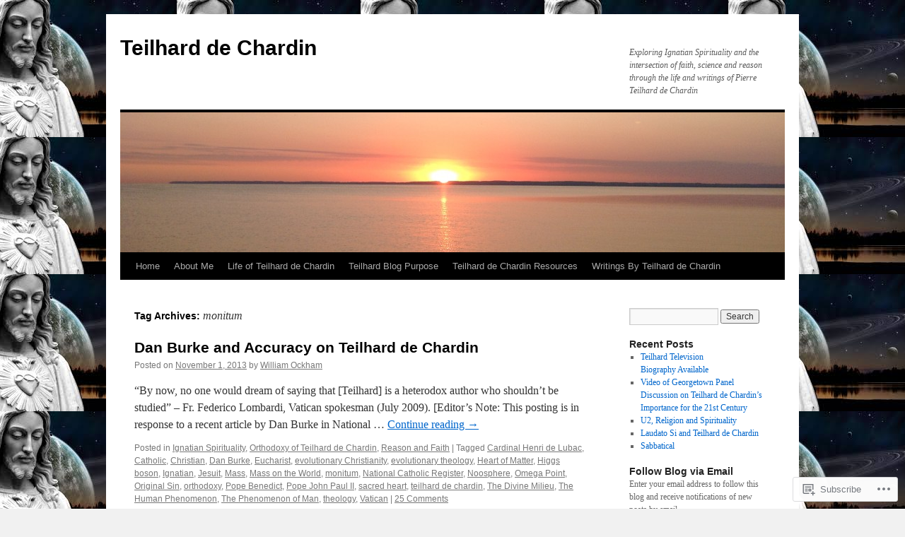

--- FILE ---
content_type: text/html; charset=UTF-8
request_url: https://teilhard.com/tag/monitum/
body_size: 20559
content:
<!DOCTYPE html>
<html lang="en">
<head>
<meta charset="UTF-8" />
<title>
monitum | Teilhard de Chardin</title>
<link rel="profile" href="https://gmpg.org/xfn/11" />
<link rel="stylesheet" type="text/css" media="all" href="https://s0.wp.com/wp-content/themes/pub/twentyten/style.css?m=1659017451i&amp;ver=20190507" />
<link rel="pingback" href="https://teilhard.com/xmlrpc.php">
<meta name='robots' content='max-image-preview:large' />
<meta name="google-site-verification" content="SwqCuewuEA3SQu_YFkMS35JdFjWnpGzsvXhBBe2ZPFE" />

<!-- Async WordPress.com Remote Login -->
<script id="wpcom_remote_login_js">
var wpcom_remote_login_extra_auth = '';
function wpcom_remote_login_remove_dom_node_id( element_id ) {
	var dom_node = document.getElementById( element_id );
	if ( dom_node ) { dom_node.parentNode.removeChild( dom_node ); }
}
function wpcom_remote_login_remove_dom_node_classes( class_name ) {
	var dom_nodes = document.querySelectorAll( '.' + class_name );
	for ( var i = 0; i < dom_nodes.length; i++ ) {
		dom_nodes[ i ].parentNode.removeChild( dom_nodes[ i ] );
	}
}
function wpcom_remote_login_final_cleanup() {
	wpcom_remote_login_remove_dom_node_classes( "wpcom_remote_login_msg" );
	wpcom_remote_login_remove_dom_node_id( "wpcom_remote_login_key" );
	wpcom_remote_login_remove_dom_node_id( "wpcom_remote_login_validate" );
	wpcom_remote_login_remove_dom_node_id( "wpcom_remote_login_js" );
	wpcom_remote_login_remove_dom_node_id( "wpcom_request_access_iframe" );
	wpcom_remote_login_remove_dom_node_id( "wpcom_request_access_styles" );
}

// Watch for messages back from the remote login
window.addEventListener( "message", function( e ) {
	if ( e.origin === "https://r-login.wordpress.com" ) {
		var data = {};
		try {
			data = JSON.parse( e.data );
		} catch( e ) {
			wpcom_remote_login_final_cleanup();
			return;
		}

		if ( data.msg === 'LOGIN' ) {
			// Clean up the login check iframe
			wpcom_remote_login_remove_dom_node_id( "wpcom_remote_login_key" );

			var id_regex = new RegExp( /^[0-9]+$/ );
			var token_regex = new RegExp( /^.*|.*|.*$/ );
			if (
				token_regex.test( data.token )
				&& id_regex.test( data.wpcomid )
			) {
				// We have everything we need to ask for a login
				var script = document.createElement( "script" );
				script.setAttribute( "id", "wpcom_remote_login_validate" );
				script.src = '/remote-login.php?wpcom_remote_login=validate'
					+ '&wpcomid=' + data.wpcomid
					+ '&token=' + encodeURIComponent( data.token )
					+ '&host=' + window.location.protocol
					+ '//' + window.location.hostname
					+ '&postid=2379'
					+ '&is_singular=';
				document.body.appendChild( script );
			}

			return;
		}

		// Safari ITP, not logged in, so redirect
		if ( data.msg === 'LOGIN-REDIRECT' ) {
			window.location = 'https://wordpress.com/log-in?redirect_to=' + window.location.href;
			return;
		}

		// Safari ITP, storage access failed, remove the request
		if ( data.msg === 'LOGIN-REMOVE' ) {
			var css_zap = 'html { -webkit-transition: margin-top 1s; transition: margin-top 1s; } /* 9001 */ html { margin-top: 0 !important; } * html body { margin-top: 0 !important; } @media screen and ( max-width: 782px ) { html { margin-top: 0 !important; } * html body { margin-top: 0 !important; } }';
			var style_zap = document.createElement( 'style' );
			style_zap.type = 'text/css';
			style_zap.appendChild( document.createTextNode( css_zap ) );
			document.body.appendChild( style_zap );

			var e = document.getElementById( 'wpcom_request_access_iframe' );
			e.parentNode.removeChild( e );

			document.cookie = 'wordpress_com_login_access=denied; path=/; max-age=31536000';

			return;
		}

		// Safari ITP
		if ( data.msg === 'REQUEST_ACCESS' ) {
			console.log( 'request access: safari' );

			// Check ITP iframe enable/disable knob
			if ( wpcom_remote_login_extra_auth !== 'safari_itp_iframe' ) {
				return;
			}

			// If we are in a "private window" there is no ITP.
			var private_window = false;
			try {
				var opendb = window.openDatabase( null, null, null, null );
			} catch( e ) {
				private_window = true;
			}

			if ( private_window ) {
				console.log( 'private window' );
				return;
			}

			var iframe = document.createElement( 'iframe' );
			iframe.id = 'wpcom_request_access_iframe';
			iframe.setAttribute( 'scrolling', 'no' );
			iframe.setAttribute( 'sandbox', 'allow-storage-access-by-user-activation allow-scripts allow-same-origin allow-top-navigation-by-user-activation' );
			iframe.src = 'https://r-login.wordpress.com/remote-login.php?wpcom_remote_login=request_access&origin=' + encodeURIComponent( data.origin ) + '&wpcomid=' + encodeURIComponent( data.wpcomid );

			var css = 'html { -webkit-transition: margin-top 1s; transition: margin-top 1s; } /* 9001 */ html { margin-top: 46px !important; } * html body { margin-top: 46px !important; } @media screen and ( max-width: 660px ) { html { margin-top: 71px !important; } * html body { margin-top: 71px !important; } #wpcom_request_access_iframe { display: block; height: 71px !important; } } #wpcom_request_access_iframe { border: 0px; height: 46px; position: fixed; top: 0; left: 0; width: 100%; min-width: 100%; z-index: 99999; background: #23282d; } ';

			var style = document.createElement( 'style' );
			style.type = 'text/css';
			style.id = 'wpcom_request_access_styles';
			style.appendChild( document.createTextNode( css ) );
			document.body.appendChild( style );

			document.body.appendChild( iframe );
		}

		if ( data.msg === 'DONE' ) {
			wpcom_remote_login_final_cleanup();
		}
	}
}, false );

// Inject the remote login iframe after the page has had a chance to load
// more critical resources
window.addEventListener( "DOMContentLoaded", function( e ) {
	var iframe = document.createElement( "iframe" );
	iframe.style.display = "none";
	iframe.setAttribute( "scrolling", "no" );
	iframe.setAttribute( "id", "wpcom_remote_login_key" );
	iframe.src = "https://r-login.wordpress.com/remote-login.php"
		+ "?wpcom_remote_login=key"
		+ "&origin=aHR0cHM6Ly90ZWlsaGFyZC5jb20%3D"
		+ "&wpcomid=50461981"
		+ "&time=" + Math.floor( Date.now() / 1000 );
	document.body.appendChild( iframe );
}, false );
</script>
<link rel='dns-prefetch' href='//s0.wp.com' />
<link rel="alternate" type="application/rss+xml" title="Teilhard de Chardin &raquo; Feed" href="https://teilhard.com/feed/" />
<link rel="alternate" type="application/rss+xml" title="Teilhard de Chardin &raquo; Comments Feed" href="https://teilhard.com/comments/feed/" />
<link rel="alternate" type="application/rss+xml" title="Teilhard de Chardin &raquo; monitum Tag Feed" href="https://teilhard.com/tag/monitum/feed/" />
	<script type="text/javascript">
		/* <![CDATA[ */
		function addLoadEvent(func) {
			var oldonload = window.onload;
			if (typeof window.onload != 'function') {
				window.onload = func;
			} else {
				window.onload = function () {
					oldonload();
					func();
				}
			}
		}
		/* ]]> */
	</script>
	<link crossorigin='anonymous' rel='stylesheet' id='all-css-0-1' href='/wp-content/mu-plugins/likes/jetpack-likes.css?m=1743883414i&cssminify=yes' type='text/css' media='all' />
<style id='wp-emoji-styles-inline-css'>

	img.wp-smiley, img.emoji {
		display: inline !important;
		border: none !important;
		box-shadow: none !important;
		height: 1em !important;
		width: 1em !important;
		margin: 0 0.07em !important;
		vertical-align: -0.1em !important;
		background: none !important;
		padding: 0 !important;
	}
/*# sourceURL=wp-emoji-styles-inline-css */
</style>
<link crossorigin='anonymous' rel='stylesheet' id='all-css-2-1' href='/wp-content/plugins/gutenberg-core/v22.2.0/build/styles/block-library/style.css?m=1764855221i&cssminify=yes' type='text/css' media='all' />
<style id='wp-block-library-inline-css'>
.has-text-align-justify {
	text-align:justify;
}
.has-text-align-justify{text-align:justify;}

/*# sourceURL=wp-block-library-inline-css */
</style><style id='global-styles-inline-css'>
:root{--wp--preset--aspect-ratio--square: 1;--wp--preset--aspect-ratio--4-3: 4/3;--wp--preset--aspect-ratio--3-4: 3/4;--wp--preset--aspect-ratio--3-2: 3/2;--wp--preset--aspect-ratio--2-3: 2/3;--wp--preset--aspect-ratio--16-9: 16/9;--wp--preset--aspect-ratio--9-16: 9/16;--wp--preset--color--black: #000;--wp--preset--color--cyan-bluish-gray: #abb8c3;--wp--preset--color--white: #fff;--wp--preset--color--pale-pink: #f78da7;--wp--preset--color--vivid-red: #cf2e2e;--wp--preset--color--luminous-vivid-orange: #ff6900;--wp--preset--color--luminous-vivid-amber: #fcb900;--wp--preset--color--light-green-cyan: #7bdcb5;--wp--preset--color--vivid-green-cyan: #00d084;--wp--preset--color--pale-cyan-blue: #8ed1fc;--wp--preset--color--vivid-cyan-blue: #0693e3;--wp--preset--color--vivid-purple: #9b51e0;--wp--preset--color--blue: #0066cc;--wp--preset--color--medium-gray: #666;--wp--preset--color--light-gray: #f1f1f1;--wp--preset--gradient--vivid-cyan-blue-to-vivid-purple: linear-gradient(135deg,rgb(6,147,227) 0%,rgb(155,81,224) 100%);--wp--preset--gradient--light-green-cyan-to-vivid-green-cyan: linear-gradient(135deg,rgb(122,220,180) 0%,rgb(0,208,130) 100%);--wp--preset--gradient--luminous-vivid-amber-to-luminous-vivid-orange: linear-gradient(135deg,rgb(252,185,0) 0%,rgb(255,105,0) 100%);--wp--preset--gradient--luminous-vivid-orange-to-vivid-red: linear-gradient(135deg,rgb(255,105,0) 0%,rgb(207,46,46) 100%);--wp--preset--gradient--very-light-gray-to-cyan-bluish-gray: linear-gradient(135deg,rgb(238,238,238) 0%,rgb(169,184,195) 100%);--wp--preset--gradient--cool-to-warm-spectrum: linear-gradient(135deg,rgb(74,234,220) 0%,rgb(151,120,209) 20%,rgb(207,42,186) 40%,rgb(238,44,130) 60%,rgb(251,105,98) 80%,rgb(254,248,76) 100%);--wp--preset--gradient--blush-light-purple: linear-gradient(135deg,rgb(255,206,236) 0%,rgb(152,150,240) 100%);--wp--preset--gradient--blush-bordeaux: linear-gradient(135deg,rgb(254,205,165) 0%,rgb(254,45,45) 50%,rgb(107,0,62) 100%);--wp--preset--gradient--luminous-dusk: linear-gradient(135deg,rgb(255,203,112) 0%,rgb(199,81,192) 50%,rgb(65,88,208) 100%);--wp--preset--gradient--pale-ocean: linear-gradient(135deg,rgb(255,245,203) 0%,rgb(182,227,212) 50%,rgb(51,167,181) 100%);--wp--preset--gradient--electric-grass: linear-gradient(135deg,rgb(202,248,128) 0%,rgb(113,206,126) 100%);--wp--preset--gradient--midnight: linear-gradient(135deg,rgb(2,3,129) 0%,rgb(40,116,252) 100%);--wp--preset--font-size--small: 13px;--wp--preset--font-size--medium: 20px;--wp--preset--font-size--large: 36px;--wp--preset--font-size--x-large: 42px;--wp--preset--font-family--albert-sans: 'Albert Sans', sans-serif;--wp--preset--font-family--alegreya: Alegreya, serif;--wp--preset--font-family--arvo: Arvo, serif;--wp--preset--font-family--bodoni-moda: 'Bodoni Moda', serif;--wp--preset--font-family--bricolage-grotesque: 'Bricolage Grotesque', sans-serif;--wp--preset--font-family--cabin: Cabin, sans-serif;--wp--preset--font-family--chivo: Chivo, sans-serif;--wp--preset--font-family--commissioner: Commissioner, sans-serif;--wp--preset--font-family--cormorant: Cormorant, serif;--wp--preset--font-family--courier-prime: 'Courier Prime', monospace;--wp--preset--font-family--crimson-pro: 'Crimson Pro', serif;--wp--preset--font-family--dm-mono: 'DM Mono', monospace;--wp--preset--font-family--dm-sans: 'DM Sans', sans-serif;--wp--preset--font-family--dm-serif-display: 'DM Serif Display', serif;--wp--preset--font-family--domine: Domine, serif;--wp--preset--font-family--eb-garamond: 'EB Garamond', serif;--wp--preset--font-family--epilogue: Epilogue, sans-serif;--wp--preset--font-family--fahkwang: Fahkwang, sans-serif;--wp--preset--font-family--figtree: Figtree, sans-serif;--wp--preset--font-family--fira-sans: 'Fira Sans', sans-serif;--wp--preset--font-family--fjalla-one: 'Fjalla One', sans-serif;--wp--preset--font-family--fraunces: Fraunces, serif;--wp--preset--font-family--gabarito: Gabarito, system-ui;--wp--preset--font-family--ibm-plex-mono: 'IBM Plex Mono', monospace;--wp--preset--font-family--ibm-plex-sans: 'IBM Plex Sans', sans-serif;--wp--preset--font-family--ibarra-real-nova: 'Ibarra Real Nova', serif;--wp--preset--font-family--instrument-serif: 'Instrument Serif', serif;--wp--preset--font-family--inter: Inter, sans-serif;--wp--preset--font-family--josefin-sans: 'Josefin Sans', sans-serif;--wp--preset--font-family--jost: Jost, sans-serif;--wp--preset--font-family--libre-baskerville: 'Libre Baskerville', serif;--wp--preset--font-family--libre-franklin: 'Libre Franklin', sans-serif;--wp--preset--font-family--literata: Literata, serif;--wp--preset--font-family--lora: Lora, serif;--wp--preset--font-family--merriweather: Merriweather, serif;--wp--preset--font-family--montserrat: Montserrat, sans-serif;--wp--preset--font-family--newsreader: Newsreader, serif;--wp--preset--font-family--noto-sans-mono: 'Noto Sans Mono', sans-serif;--wp--preset--font-family--nunito: Nunito, sans-serif;--wp--preset--font-family--open-sans: 'Open Sans', sans-serif;--wp--preset--font-family--overpass: Overpass, sans-serif;--wp--preset--font-family--pt-serif: 'PT Serif', serif;--wp--preset--font-family--petrona: Petrona, serif;--wp--preset--font-family--piazzolla: Piazzolla, serif;--wp--preset--font-family--playfair-display: 'Playfair Display', serif;--wp--preset--font-family--plus-jakarta-sans: 'Plus Jakarta Sans', sans-serif;--wp--preset--font-family--poppins: Poppins, sans-serif;--wp--preset--font-family--raleway: Raleway, sans-serif;--wp--preset--font-family--roboto: Roboto, sans-serif;--wp--preset--font-family--roboto-slab: 'Roboto Slab', serif;--wp--preset--font-family--rubik: Rubik, sans-serif;--wp--preset--font-family--rufina: Rufina, serif;--wp--preset--font-family--sora: Sora, sans-serif;--wp--preset--font-family--source-sans-3: 'Source Sans 3', sans-serif;--wp--preset--font-family--source-serif-4: 'Source Serif 4', serif;--wp--preset--font-family--space-mono: 'Space Mono', monospace;--wp--preset--font-family--syne: Syne, sans-serif;--wp--preset--font-family--texturina: Texturina, serif;--wp--preset--font-family--urbanist: Urbanist, sans-serif;--wp--preset--font-family--work-sans: 'Work Sans', sans-serif;--wp--preset--spacing--20: 0.44rem;--wp--preset--spacing--30: 0.67rem;--wp--preset--spacing--40: 1rem;--wp--preset--spacing--50: 1.5rem;--wp--preset--spacing--60: 2.25rem;--wp--preset--spacing--70: 3.38rem;--wp--preset--spacing--80: 5.06rem;--wp--preset--shadow--natural: 6px 6px 9px rgba(0, 0, 0, 0.2);--wp--preset--shadow--deep: 12px 12px 50px rgba(0, 0, 0, 0.4);--wp--preset--shadow--sharp: 6px 6px 0px rgba(0, 0, 0, 0.2);--wp--preset--shadow--outlined: 6px 6px 0px -3px rgb(255, 255, 255), 6px 6px rgb(0, 0, 0);--wp--preset--shadow--crisp: 6px 6px 0px rgb(0, 0, 0);}:where(.is-layout-flex){gap: 0.5em;}:where(.is-layout-grid){gap: 0.5em;}body .is-layout-flex{display: flex;}.is-layout-flex{flex-wrap: wrap;align-items: center;}.is-layout-flex > :is(*, div){margin: 0;}body .is-layout-grid{display: grid;}.is-layout-grid > :is(*, div){margin: 0;}:where(.wp-block-columns.is-layout-flex){gap: 2em;}:where(.wp-block-columns.is-layout-grid){gap: 2em;}:where(.wp-block-post-template.is-layout-flex){gap: 1.25em;}:where(.wp-block-post-template.is-layout-grid){gap: 1.25em;}.has-black-color{color: var(--wp--preset--color--black) !important;}.has-cyan-bluish-gray-color{color: var(--wp--preset--color--cyan-bluish-gray) !important;}.has-white-color{color: var(--wp--preset--color--white) !important;}.has-pale-pink-color{color: var(--wp--preset--color--pale-pink) !important;}.has-vivid-red-color{color: var(--wp--preset--color--vivid-red) !important;}.has-luminous-vivid-orange-color{color: var(--wp--preset--color--luminous-vivid-orange) !important;}.has-luminous-vivid-amber-color{color: var(--wp--preset--color--luminous-vivid-amber) !important;}.has-light-green-cyan-color{color: var(--wp--preset--color--light-green-cyan) !important;}.has-vivid-green-cyan-color{color: var(--wp--preset--color--vivid-green-cyan) !important;}.has-pale-cyan-blue-color{color: var(--wp--preset--color--pale-cyan-blue) !important;}.has-vivid-cyan-blue-color{color: var(--wp--preset--color--vivid-cyan-blue) !important;}.has-vivid-purple-color{color: var(--wp--preset--color--vivid-purple) !important;}.has-black-background-color{background-color: var(--wp--preset--color--black) !important;}.has-cyan-bluish-gray-background-color{background-color: var(--wp--preset--color--cyan-bluish-gray) !important;}.has-white-background-color{background-color: var(--wp--preset--color--white) !important;}.has-pale-pink-background-color{background-color: var(--wp--preset--color--pale-pink) !important;}.has-vivid-red-background-color{background-color: var(--wp--preset--color--vivid-red) !important;}.has-luminous-vivid-orange-background-color{background-color: var(--wp--preset--color--luminous-vivid-orange) !important;}.has-luminous-vivid-amber-background-color{background-color: var(--wp--preset--color--luminous-vivid-amber) !important;}.has-light-green-cyan-background-color{background-color: var(--wp--preset--color--light-green-cyan) !important;}.has-vivid-green-cyan-background-color{background-color: var(--wp--preset--color--vivid-green-cyan) !important;}.has-pale-cyan-blue-background-color{background-color: var(--wp--preset--color--pale-cyan-blue) !important;}.has-vivid-cyan-blue-background-color{background-color: var(--wp--preset--color--vivid-cyan-blue) !important;}.has-vivid-purple-background-color{background-color: var(--wp--preset--color--vivid-purple) !important;}.has-black-border-color{border-color: var(--wp--preset--color--black) !important;}.has-cyan-bluish-gray-border-color{border-color: var(--wp--preset--color--cyan-bluish-gray) !important;}.has-white-border-color{border-color: var(--wp--preset--color--white) !important;}.has-pale-pink-border-color{border-color: var(--wp--preset--color--pale-pink) !important;}.has-vivid-red-border-color{border-color: var(--wp--preset--color--vivid-red) !important;}.has-luminous-vivid-orange-border-color{border-color: var(--wp--preset--color--luminous-vivid-orange) !important;}.has-luminous-vivid-amber-border-color{border-color: var(--wp--preset--color--luminous-vivid-amber) !important;}.has-light-green-cyan-border-color{border-color: var(--wp--preset--color--light-green-cyan) !important;}.has-vivid-green-cyan-border-color{border-color: var(--wp--preset--color--vivid-green-cyan) !important;}.has-pale-cyan-blue-border-color{border-color: var(--wp--preset--color--pale-cyan-blue) !important;}.has-vivid-cyan-blue-border-color{border-color: var(--wp--preset--color--vivid-cyan-blue) !important;}.has-vivid-purple-border-color{border-color: var(--wp--preset--color--vivid-purple) !important;}.has-vivid-cyan-blue-to-vivid-purple-gradient-background{background: var(--wp--preset--gradient--vivid-cyan-blue-to-vivid-purple) !important;}.has-light-green-cyan-to-vivid-green-cyan-gradient-background{background: var(--wp--preset--gradient--light-green-cyan-to-vivid-green-cyan) !important;}.has-luminous-vivid-amber-to-luminous-vivid-orange-gradient-background{background: var(--wp--preset--gradient--luminous-vivid-amber-to-luminous-vivid-orange) !important;}.has-luminous-vivid-orange-to-vivid-red-gradient-background{background: var(--wp--preset--gradient--luminous-vivid-orange-to-vivid-red) !important;}.has-very-light-gray-to-cyan-bluish-gray-gradient-background{background: var(--wp--preset--gradient--very-light-gray-to-cyan-bluish-gray) !important;}.has-cool-to-warm-spectrum-gradient-background{background: var(--wp--preset--gradient--cool-to-warm-spectrum) !important;}.has-blush-light-purple-gradient-background{background: var(--wp--preset--gradient--blush-light-purple) !important;}.has-blush-bordeaux-gradient-background{background: var(--wp--preset--gradient--blush-bordeaux) !important;}.has-luminous-dusk-gradient-background{background: var(--wp--preset--gradient--luminous-dusk) !important;}.has-pale-ocean-gradient-background{background: var(--wp--preset--gradient--pale-ocean) !important;}.has-electric-grass-gradient-background{background: var(--wp--preset--gradient--electric-grass) !important;}.has-midnight-gradient-background{background: var(--wp--preset--gradient--midnight) !important;}.has-small-font-size{font-size: var(--wp--preset--font-size--small) !important;}.has-medium-font-size{font-size: var(--wp--preset--font-size--medium) !important;}.has-large-font-size{font-size: var(--wp--preset--font-size--large) !important;}.has-x-large-font-size{font-size: var(--wp--preset--font-size--x-large) !important;}.has-albert-sans-font-family{font-family: var(--wp--preset--font-family--albert-sans) !important;}.has-alegreya-font-family{font-family: var(--wp--preset--font-family--alegreya) !important;}.has-arvo-font-family{font-family: var(--wp--preset--font-family--arvo) !important;}.has-bodoni-moda-font-family{font-family: var(--wp--preset--font-family--bodoni-moda) !important;}.has-bricolage-grotesque-font-family{font-family: var(--wp--preset--font-family--bricolage-grotesque) !important;}.has-cabin-font-family{font-family: var(--wp--preset--font-family--cabin) !important;}.has-chivo-font-family{font-family: var(--wp--preset--font-family--chivo) !important;}.has-commissioner-font-family{font-family: var(--wp--preset--font-family--commissioner) !important;}.has-cormorant-font-family{font-family: var(--wp--preset--font-family--cormorant) !important;}.has-courier-prime-font-family{font-family: var(--wp--preset--font-family--courier-prime) !important;}.has-crimson-pro-font-family{font-family: var(--wp--preset--font-family--crimson-pro) !important;}.has-dm-mono-font-family{font-family: var(--wp--preset--font-family--dm-mono) !important;}.has-dm-sans-font-family{font-family: var(--wp--preset--font-family--dm-sans) !important;}.has-dm-serif-display-font-family{font-family: var(--wp--preset--font-family--dm-serif-display) !important;}.has-domine-font-family{font-family: var(--wp--preset--font-family--domine) !important;}.has-eb-garamond-font-family{font-family: var(--wp--preset--font-family--eb-garamond) !important;}.has-epilogue-font-family{font-family: var(--wp--preset--font-family--epilogue) !important;}.has-fahkwang-font-family{font-family: var(--wp--preset--font-family--fahkwang) !important;}.has-figtree-font-family{font-family: var(--wp--preset--font-family--figtree) !important;}.has-fira-sans-font-family{font-family: var(--wp--preset--font-family--fira-sans) !important;}.has-fjalla-one-font-family{font-family: var(--wp--preset--font-family--fjalla-one) !important;}.has-fraunces-font-family{font-family: var(--wp--preset--font-family--fraunces) !important;}.has-gabarito-font-family{font-family: var(--wp--preset--font-family--gabarito) !important;}.has-ibm-plex-mono-font-family{font-family: var(--wp--preset--font-family--ibm-plex-mono) !important;}.has-ibm-plex-sans-font-family{font-family: var(--wp--preset--font-family--ibm-plex-sans) !important;}.has-ibarra-real-nova-font-family{font-family: var(--wp--preset--font-family--ibarra-real-nova) !important;}.has-instrument-serif-font-family{font-family: var(--wp--preset--font-family--instrument-serif) !important;}.has-inter-font-family{font-family: var(--wp--preset--font-family--inter) !important;}.has-josefin-sans-font-family{font-family: var(--wp--preset--font-family--josefin-sans) !important;}.has-jost-font-family{font-family: var(--wp--preset--font-family--jost) !important;}.has-libre-baskerville-font-family{font-family: var(--wp--preset--font-family--libre-baskerville) !important;}.has-libre-franklin-font-family{font-family: var(--wp--preset--font-family--libre-franklin) !important;}.has-literata-font-family{font-family: var(--wp--preset--font-family--literata) !important;}.has-lora-font-family{font-family: var(--wp--preset--font-family--lora) !important;}.has-merriweather-font-family{font-family: var(--wp--preset--font-family--merriweather) !important;}.has-montserrat-font-family{font-family: var(--wp--preset--font-family--montserrat) !important;}.has-newsreader-font-family{font-family: var(--wp--preset--font-family--newsreader) !important;}.has-noto-sans-mono-font-family{font-family: var(--wp--preset--font-family--noto-sans-mono) !important;}.has-nunito-font-family{font-family: var(--wp--preset--font-family--nunito) !important;}.has-open-sans-font-family{font-family: var(--wp--preset--font-family--open-sans) !important;}.has-overpass-font-family{font-family: var(--wp--preset--font-family--overpass) !important;}.has-pt-serif-font-family{font-family: var(--wp--preset--font-family--pt-serif) !important;}.has-petrona-font-family{font-family: var(--wp--preset--font-family--petrona) !important;}.has-piazzolla-font-family{font-family: var(--wp--preset--font-family--piazzolla) !important;}.has-playfair-display-font-family{font-family: var(--wp--preset--font-family--playfair-display) !important;}.has-plus-jakarta-sans-font-family{font-family: var(--wp--preset--font-family--plus-jakarta-sans) !important;}.has-poppins-font-family{font-family: var(--wp--preset--font-family--poppins) !important;}.has-raleway-font-family{font-family: var(--wp--preset--font-family--raleway) !important;}.has-roboto-font-family{font-family: var(--wp--preset--font-family--roboto) !important;}.has-roboto-slab-font-family{font-family: var(--wp--preset--font-family--roboto-slab) !important;}.has-rubik-font-family{font-family: var(--wp--preset--font-family--rubik) !important;}.has-rufina-font-family{font-family: var(--wp--preset--font-family--rufina) !important;}.has-sora-font-family{font-family: var(--wp--preset--font-family--sora) !important;}.has-source-sans-3-font-family{font-family: var(--wp--preset--font-family--source-sans-3) !important;}.has-source-serif-4-font-family{font-family: var(--wp--preset--font-family--source-serif-4) !important;}.has-space-mono-font-family{font-family: var(--wp--preset--font-family--space-mono) !important;}.has-syne-font-family{font-family: var(--wp--preset--font-family--syne) !important;}.has-texturina-font-family{font-family: var(--wp--preset--font-family--texturina) !important;}.has-urbanist-font-family{font-family: var(--wp--preset--font-family--urbanist) !important;}.has-work-sans-font-family{font-family: var(--wp--preset--font-family--work-sans) !important;}
/*# sourceURL=global-styles-inline-css */
</style>

<style id='classic-theme-styles-inline-css'>
/*! This file is auto-generated */
.wp-block-button__link{color:#fff;background-color:#32373c;border-radius:9999px;box-shadow:none;text-decoration:none;padding:calc(.667em + 2px) calc(1.333em + 2px);font-size:1.125em}.wp-block-file__button{background:#32373c;color:#fff;text-decoration:none}
/*# sourceURL=/wp-includes/css/classic-themes.min.css */
</style>
<link crossorigin='anonymous' rel='stylesheet' id='all-css-4-1' href='/_static/??-eJyNj+sOgjAMhV/I0oBG8YfxWdioON0t65Dw9hZIvMSE+KdpT853doZDBB18Jp8x2r4znlEHZYO+M1ZFWRclsHHREiR6FDtsDeeXAziPlgrNvMGPINfDOyuR6C42eXI4ak1DlpzY1rAhCgNKxUTMINOZ3kG+Csg/3CJj7BXmQYRRVFwK/uedfwHzm2ulEkloJ2uH4vo416COAkiVJpvgvw642MakCT27U7mvy3pbVcfD7QlstJXp&cssminify=yes' type='text/css' media='all' />
<style id='jetpack-global-styles-frontend-style-inline-css'>
:root { --font-headings: unset; --font-base: unset; --font-headings-default: -apple-system,BlinkMacSystemFont,"Segoe UI",Roboto,Oxygen-Sans,Ubuntu,Cantarell,"Helvetica Neue",sans-serif; --font-base-default: -apple-system,BlinkMacSystemFont,"Segoe UI",Roboto,Oxygen-Sans,Ubuntu,Cantarell,"Helvetica Neue",sans-serif;}
/*# sourceURL=jetpack-global-styles-frontend-style-inline-css */
</style>
<link crossorigin='anonymous' rel='stylesheet' id='all-css-6-1' href='/_static/??-eJyNjcsKAjEMRX/IGtQZBxfip0hMS9sxTYppGfx7H7gRN+7ugcs5sFRHKi1Ig9Jd5R6zGMyhVaTrh8G6QFHfORhYwlvw6P39PbPENZmt4G/ROQuBKWVkxxrVvuBH1lIoz2waILJekF+HUzlupnG3nQ77YZwfuRJIaQ==&cssminify=yes' type='text/css' media='all' />
<script type="text/javascript" id="wpcom-actionbar-placeholder-js-extra">
/* <![CDATA[ */
var actionbardata = {"siteID":"50461981","postID":"0","siteURL":"https://teilhard.com","xhrURL":"https://teilhard.com/wp-admin/admin-ajax.php","nonce":"7ed99205b0","isLoggedIn":"","statusMessage":"","subsEmailDefault":"instantly","proxyScriptUrl":"https://s0.wp.com/wp-content/js/wpcom-proxy-request.js?m=1513050504i&amp;ver=20211021","i18n":{"followedText":"New posts from this site will now appear in your \u003Ca href=\"https://wordpress.com/reader\"\u003EReader\u003C/a\u003E","foldBar":"Collapse this bar","unfoldBar":"Expand this bar","shortLinkCopied":"Shortlink copied to clipboard."}};
//# sourceURL=wpcom-actionbar-placeholder-js-extra
/* ]]> */
</script>
<script type="text/javascript" id="jetpack-mu-wpcom-settings-js-before">
/* <![CDATA[ */
var JETPACK_MU_WPCOM_SETTINGS = {"assetsUrl":"https://s0.wp.com/wp-content/mu-plugins/jetpack-mu-wpcom-plugin/sun/jetpack_vendor/automattic/jetpack-mu-wpcom/src/build/"};
//# sourceURL=jetpack-mu-wpcom-settings-js-before
/* ]]> */
</script>
<script crossorigin='anonymous' type='text/javascript'  src='/wp-content/js/rlt-proxy.js?m=1720530689i'></script>
<script type="text/javascript" id="rlt-proxy-js-after">
/* <![CDATA[ */
	rltInitialize( {"token":null,"iframeOrigins":["https:\/\/widgets.wp.com"]} );
//# sourceURL=rlt-proxy-js-after
/* ]]> */
</script>
<link rel="EditURI" type="application/rsd+xml" title="RSD" href="https://teilharddechardin.wordpress.com/xmlrpc.php?rsd" />
<meta name="generator" content="WordPress.com" />

<!-- Jetpack Open Graph Tags -->
<meta property="og:type" content="website" />
<meta property="og:title" content="monitum &#8211; Teilhard de Chardin" />
<meta property="og:url" content="https://teilhard.com/tag/monitum/" />
<meta property="og:site_name" content="Teilhard de Chardin" />
<meta property="og:image" content="https://secure.gravatar.com/blavatar/d95185ae352302411413bfe2819a47ba435678c478594356dc890aa078aef13d?s=200&#038;ts=1767987837" />
<meta property="og:image:width" content="200" />
<meta property="og:image:height" content="200" />
<meta property="og:image:alt" content="" />
<meta property="og:locale" content="en_US" />
<meta name="twitter:creator" content="@Teilhard_US" />
<meta name="twitter:site" content="@Teilhard_US" />

<!-- End Jetpack Open Graph Tags -->
<link rel="shortcut icon" type="image/x-icon" href="https://secure.gravatar.com/blavatar/d95185ae352302411413bfe2819a47ba435678c478594356dc890aa078aef13d?s=32" sizes="16x16" />
<link rel="icon" type="image/x-icon" href="https://secure.gravatar.com/blavatar/d95185ae352302411413bfe2819a47ba435678c478594356dc890aa078aef13d?s=32" sizes="16x16" />
<link rel="apple-touch-icon" href="https://secure.gravatar.com/blavatar/d95185ae352302411413bfe2819a47ba435678c478594356dc890aa078aef13d?s=114" />
<link rel='openid.server' href='https://teilhard.com/?openidserver=1' />
<link rel='openid.delegate' href='https://teilhard.com/' />
<link rel="search" type="application/opensearchdescription+xml" href="https://teilhard.com/osd.xml" title="Teilhard de Chardin" />
<link rel="search" type="application/opensearchdescription+xml" href="https://s1.wp.com/opensearch.xml" title="WordPress.com" />
<meta name="description" content="Posts about monitum written by William Ockham" />
<style type="text/css" id="custom-background-css">
body.custom-background { background-image: url("https://teilharddechardin.files.wordpress.com/2013/04/cosmicchrist3.jpg"); background-position: center top; background-size: auto; background-repeat: repeat; background-attachment: scroll; }
</style>
	<link crossorigin='anonymous' rel='stylesheet' id='all-css-0-3' href='/_static/??-eJyNzMsKAjEMheEXshPqBXUhPoo4bRgytmkwCYNvbwdm487d+eDwwyIhNTZkg+pBik/ECjOaPNNrM6gzPIgTjE4ld46a3iRGrX9/NFTiIanu4O9wbdkLKiyUJzQFaxKkaV9qn4Jr7V5v8Xw6XC/xGPfzF4aPQ7Q=&cssminify=yes' type='text/css' media='all' />
</head>

<body class="archive tag tag-monitum tag-41706810 custom-background wp-theme-pubtwentyten customizer-styles-applied jetpack-reblog-enabled">
<div id="wrapper" class="hfeed">
	<div id="header">
		<div id="masthead">
			<div id="branding" role="banner">
								<div id="site-title">
					<span>
						<a href="https://teilhard.com/" title="Teilhard de Chardin" rel="home">Teilhard de Chardin</a>
					</span>
				</div>
				<div id="site-description">Exploring Ignatian Spirituality and the intersection of faith, science and reason through the life and writings of Pierre Teilhard de Chardin</div>

									<a class="home-link" href="https://teilhard.com/" title="Teilhard de Chardin" rel="home">
						<img src="https://teilhard.com/wp-content/uploads/2013/08/cropped-img_00251.jpg" width="940" height="198" alt="" />
					</a>
								</div><!-- #branding -->

			<div id="access" role="navigation">
								<div class="skip-link screen-reader-text"><a href="#content" title="Skip to content">Skip to content</a></div>
				<div class="menu"><ul>
<li ><a href="https://teilhard.com/">Home</a></li><li class="page_item page-item-34"><a href="https://teilhard.com/about-me/">About Me</a></li>
<li class="page_item page-item-807 page_item_has_children"><a href="https://teilhard.com/life-of-teilhard-de-chardin/">Life of Teilhard de&nbsp;Chardin</a>
<ul class='children'>
	<li class="page_item page-item-1629"><a href="https://teilhard.com/life-of-teilhard-de-chardin/life-of-teilhard-de-chardin-the-early-years-1881-1899/">The Early Years&nbsp;(1881-1899)</a></li>
	<li class="page_item page-item-1634"><a href="https://teilhard.com/life-of-teilhard-de-chardin/early-jesuit-formation-1899-1908/">Early Jesuit Formation (1899 &#8211;&nbsp;1908)</a></li>
	<li class="page_item page-item-1638"><a href="https://teilhard.com/life-of-teilhard-de-chardin/intellectual-foundations-and-paleontology-beginnings-1908-1914/">Intellectual Foundations and Paleontology Beginnings (1908 &#8211;&nbsp;1914)</a></li>
	<li class="page_item page-item-1642"><a href="https://teilhard.com/life-of-teilhard-de-chardin/war-years-1914-1918-finding-god-in-suffering/">War Years (1914-1918): Finding God in&nbsp;Suffering</a></li>
	<li class="page_item page-item-1646"><a href="https://teilhard.com/life-of-teilhard-de-chardin/writing-and-research-in-france-1918-1923/">Writing and Research in France&nbsp;(1918-1923)</a></li>
	<li class="page_item page-item-1649"><a href="https://teilhard.com/life-of-teilhard-de-chardin/first-china-trip-and-mass-on-the-world-1923-1924/">First China Trip and Mass on the World&nbsp;(1923-1924)</a></li>
	<li class="page_item page-item-1651"><a href="https://teilhard.com/life-of-teilhard-de-chardin/crisis-of-obedience-1924-1926/">Crisis of Obedience&nbsp;(1924-1926)</a></li>
	<li class="page_item page-item-1656"><a href="https://teilhard.com/life-of-teilhard-de-chardin/second-trip-to-china-and-the-divine-milieu-1926-1928/">Second Trip to China and The Divine Milieu&nbsp;(1926-1928)</a></li>
	<li class="page_item page-item-1976"><a href="https://teilhard.com/life-of-teilhard-de-chardin/life-of-teilhard-de-chardin-discovery-of-peking-man-and-travels-1928-1940/">Life of Teilhard de Chardin: Discovery of Peking Man and Travels&nbsp;(1928-1940)</a></li>
</ul>
</li>
<li class="page_item page-item-1"><a href="https://teilhard.com/about/">Teilhard Blog Purpose</a></li>
<li class="page_item page-item-1397 page_item_has_children"><a href="https://teilhard.com/teilhard-de-chardin-resources-2/">Teilhard de Chardin&nbsp;Resources</a>
<ul class='children'>
	<li class="page_item page-item-1404"><a href="https://teilhard.com/teilhard-de-chardin-resources-2/writings-about-teilhard-de-chardin/">Writings About Teilhard de&nbsp;Chardin</a></li>
	<li class="page_item page-item-2351"><a href="https://teilhard.com/teilhard-de-chardin-resources-2/podcasts-on-teilhard-de-chardin/">Podcasts on Teilhard de&nbsp;Chardin</a></li>
</ul>
</li>
<li class="page_item page-item-1390"><a href="https://teilhard.com/teilhard-de-chardin-resources/">Writings By Teilhard de&nbsp;Chardin</a></li>
</ul></div>
			</div><!-- #access -->
		</div><!-- #masthead -->
	</div><!-- #header -->

	<div id="main">

		<div id="container">
			<div id="content" role="main">

				<h1 class="page-title">Tag Archives: <span>monitum</span></h1>

				



	
			<div id="post-2379" class="post-2379 post type-post status-publish format-standard hentry category-ignatian-spirituality category-orthodoxy-of-teilhard-de-chardin category-reason-and-faith tag-cardinal-henri-de-lubac tag-catholic tag-christian tag-dan-burke tag-eucharist tag-evolutionary-christianity tag-evolutionary-theology tag-heart-of-matter tag-higgs-boson tag-ignatian tag-jesuit tag-mass tag-mass-on-the-world tag-monitum tag-national-catholic-register tag-noosphere tag-omega-point tag-original-sin tag-orthodoxy tag-pope-benedict tag-pope-john-paul-ii tag-sacred-heart tag-teilhard-de-chardin tag-the-divine-milieu tag-the-human-phenomenon tag-the-phenomenon-of-man tag-theology tag-vatican">
			<h2 class="entry-title"><a href="https://teilhard.com/2013/11/01/dan-burke-and-the-accurate-story-why-teilhard-de-chardin-is-important-to-catholic-theology/" rel="bookmark">Dan Burke and Accuracy on Teilhard de&nbsp;Chardin</a></h2>

			<div class="entry-meta">
				<span class="meta-prep meta-prep-author">Posted on</span> <a href="https://teilhard.com/2013/11/01/dan-burke-and-the-accurate-story-why-teilhard-de-chardin-is-important-to-catholic-theology/" title="4:30 am" rel="bookmark"><span class="entry-date">November 1, 2013</span></a> <span class="meta-sep">by</span> <span class="author vcard"><a class="url fn n" href="https://teilhard.com/author/williamockham/" title="View all posts by William Ockham">William Ockham</a></span>			</div><!-- .entry-meta -->

					<div class="entry-summary">
				<p>“By now, no one would dream of saying that [Teilhard] is a heterodox author who shouldn’t be studied” – Fr. Federico Lombardi, Vatican spokesman (July 2009). [Editor&#8217;s Note: This posting is in response to a recent article by Dan Burke in National &hellip; <a href="https://teilhard.com/2013/11/01/dan-burke-and-the-accurate-story-why-teilhard-de-chardin-is-important-to-catholic-theology/">Continue reading <span class="meta-nav">&rarr;</span></a></p>
			</div><!-- .entry-summary -->
	
			<div class="entry-utility">
													<span class="cat-links">
						<span class="entry-utility-prep entry-utility-prep-cat-links">Posted in</span> <a href="https://teilhard.com/category/ignatian-spirituality/" rel="category tag">Ignatian Spirituality</a>, <a href="https://teilhard.com/category/orthodoxy-of-teilhard-de-chardin/" rel="category tag">Orthodoxy of Teilhard de Chardin</a>, <a href="https://teilhard.com/category/reason-and-faith/" rel="category tag">Reason and Faith</a>					</span>
					<span class="meta-sep">|</span>
				
								<span class="tag-links">
					<span class="entry-utility-prep entry-utility-prep-tag-links">Tagged</span> <a href="https://teilhard.com/tag/cardinal-henri-de-lubac/" rel="tag">Cardinal Henri de Lubac</a>, <a href="https://teilhard.com/tag/catholic/" rel="tag">Catholic</a>, <a href="https://teilhard.com/tag/christian/" rel="tag">Christian</a>, <a href="https://teilhard.com/tag/dan-burke/" rel="tag">Dan Burke</a>, <a href="https://teilhard.com/tag/eucharist/" rel="tag">Eucharist</a>, <a href="https://teilhard.com/tag/evolutionary-christianity/" rel="tag">evolutionary Christianity</a>, <a href="https://teilhard.com/tag/evolutionary-theology/" rel="tag">evolutionary theology</a>, <a href="https://teilhard.com/tag/heart-of-matter/" rel="tag">Heart of Matter</a>, <a href="https://teilhard.com/tag/higgs-boson/" rel="tag">Higgs boson</a>, <a href="https://teilhard.com/tag/ignatian/" rel="tag">Ignatian</a>, <a href="https://teilhard.com/tag/jesuit/" rel="tag">Jesuit</a>, <a href="https://teilhard.com/tag/mass/" rel="tag">Mass</a>, <a href="https://teilhard.com/tag/mass-on-the-world/" rel="tag">Mass on the World</a>, <a href="https://teilhard.com/tag/monitum/" rel="tag">monitum</a>, <a href="https://teilhard.com/tag/national-catholic-register/" rel="tag">National Catholic Register</a>, <a href="https://teilhard.com/tag/noosphere/" rel="tag">Noosphere</a>, <a href="https://teilhard.com/tag/omega-point/" rel="tag">Omega Point</a>, <a href="https://teilhard.com/tag/original-sin/" rel="tag">Original Sin</a>, <a href="https://teilhard.com/tag/orthodoxy/" rel="tag">orthodoxy</a>, <a href="https://teilhard.com/tag/pope-benedict/" rel="tag">Pope Benedict</a>, <a href="https://teilhard.com/tag/pope-john-paul-ii/" rel="tag">Pope John Paul II</a>, <a href="https://teilhard.com/tag/sacred-heart/" rel="tag">sacred heart</a>, <a href="https://teilhard.com/tag/teilhard-de-chardin/" rel="tag">teilhard de chardin</a>, <a href="https://teilhard.com/tag/the-divine-milieu/" rel="tag">The Divine Milieu</a>, <a href="https://teilhard.com/tag/the-human-phenomenon/" rel="tag">The Human Phenomenon</a>, <a href="https://teilhard.com/tag/the-phenomenon-of-man/" rel="tag">The Phenomenon of Man</a>, <a href="https://teilhard.com/tag/theology/" rel="tag">theology</a>, <a href="https://teilhard.com/tag/vatican/" rel="tag">Vatican</a>				</span>
				<span class="meta-sep">|</span>
				
				<span class="comments-link"><a href="https://teilhard.com/2013/11/01/dan-burke-and-the-accurate-story-why-teilhard-de-chardin-is-important-to-catholic-theology/#comments">25 Comments</a></span>

							</div><!-- .entry-utility -->
		</div><!-- #post-2379 -->

		
	

			</div><!-- #content -->
		</div><!-- #container -->


		<div id="primary" class="widget-area" role="complementary">
						<ul class="xoxo">

<li id="search-2" class="widget-container widget_search"><form role="search" method="get" id="searchform" class="searchform" action="https://teilhard.com/">
				<div>
					<label class="screen-reader-text" for="s">Search for:</label>
					<input type="text" value="" name="s" id="s" />
					<input type="submit" id="searchsubmit" value="Search" />
				</div>
			</form></li>
		<li id="recent-posts-2" class="widget-container widget_recent_entries">
		<h3 class="widget-title">Recent Posts</h3>
		<ul>
											<li>
					<a href="https://teilhard.com/2024/06/23/teilhard-television-biography-available/">Teilhard Television Biography&nbsp;Available</a>
									</li>
											<li>
					<a href="https://teilhard.com/2015/07/13/video-of-georgetown-panel-discussion-on-teilhard-de-chardins-importance-for-the-21st-century/">Video of Georgetown Panel Discussion on Teilhard de Chardin&#8217;s Importance for the 21st&nbsp;Century</a>
									</li>
											<li>
					<a href="https://teilhard.com/2015/06/25/u2-religion-and-spirituality/">U2, Religion and&nbsp;Spirituality</a>
									</li>
											<li>
					<a href="https://teilhard.com/2015/06/19/laudato-si-and-teilhard-de-chardin/">Laudato Si and Teilhard de&nbsp;Chardin</a>
									</li>
											<li>
					<a href="https://teilhard.com/2015/01/23/sabbatical/">Sabbatical</a>
									</li>
					</ul>

		</li><li id="blog_subscription-2" class="widget-container widget_blog_subscription jetpack_subscription_widget"><h3 class="widget-title"><label for="subscribe-field">Follow Blog via Email</label></h3>

			<div class="wp-block-jetpack-subscriptions__container">
			<form
				action="https://subscribe.wordpress.com"
				method="post"
				accept-charset="utf-8"
				data-blog="50461981"
				data-post_access_level="everybody"
				id="subscribe-blog"
			>
				<p>Enter your email address to follow this blog and receive notifications of new posts by email.</p>
				<p id="subscribe-email">
					<label
						id="subscribe-field-label"
						for="subscribe-field"
						class="screen-reader-text"
					>
						Email Address:					</label>

					<input
							type="email"
							name="email"
							autocomplete="email"
							
							style="width: 95%; padding: 1px 10px"
							placeholder="Email Address"
							value=""
							id="subscribe-field"
							required
						/>				</p>

				<p id="subscribe-submit"
									>
					<input type="hidden" name="action" value="subscribe"/>
					<input type="hidden" name="blog_id" value="50461981"/>
					<input type="hidden" name="source" value="https://teilhard.com/tag/monitum/"/>
					<input type="hidden" name="sub-type" value="widget"/>
					<input type="hidden" name="redirect_fragment" value="subscribe-blog"/>
					<input type="hidden" id="_wpnonce" name="_wpnonce" value="17eb73cb45" />					<button type="submit"
													class="wp-block-button__link"
																	>
						Follow					</button>
				</p>
			</form>
						</div>
			
</li><li id="top-posts-2" class="widget-container widget_top-posts"><h3 class="widget-title">Top Posts &amp; Pages</h3><ul><li><a href="https://teilhard.com/2013/08/13/the-noosphere-part-i-teilhard-de-chardins-vision/" class="bump-view" data-bump-view="tp">The Noosphere (Part I): Teilhard de Chardin&#039;s Vision</a></li><li><a href="https://teilhard.com/about-me/" class="bump-view" data-bump-view="tp">About Me</a></li><li><a href="https://teilhard.com/teilhard-de-chardin-resources/" class="bump-view" data-bump-view="tp">Writings By Teilhard de Chardin</a></li><li><a href="https://teilhard.com/2014/01/20/happy-martin-luther-king-day/" class="bump-view" data-bump-view="tp">Martin Luther King, St. Augustine and Catholic Moral Law</a></li><li><a href="https://teilhard.com/2014/03/31/teilhard-de-chardin-quote-of-the-week-march-31-2014-everything-that-rises-must-converge/" class="bump-view" data-bump-view="tp">Teilhard de Chardin Quote of the Week (March 31, 2014): Everything That Rises Must Converge (Part I)</a></li><li><a href="https://teilhard.com/2013/09/05/feast-of-mother-teresa-of-calcutta-september-5/" class="bump-view" data-bump-view="tp">Feast of Mother Teresa of Calcutta (September 5)</a></li><li><a href="https://teilhard.com/2013/11/21/quantum-physics-relationality-and-the-triune-god/" class="bump-view" data-bump-view="tp">Quantum Physics, Relationality and the Triune God</a></li><li><a href="https://teilhard.com/2013/05/27/teilhard-de-chardin-quote-of-the-week-may-27-joy-and-the-presence-of-god/" class="bump-view" data-bump-view="tp">Teilhard de Chardin Quote of the Week (May 27): Joy and the Presence of God</a></li><li><a href="https://teilhard.com/2013/05/28/orthodoxy-of-teilhard-de-chardin-part-v-resurrection-evolution-and-the-omega-point/" class="bump-view" data-bump-view="tp">Orthodoxy of Teilhard de Chardin: (Part V) (Resurrection, Evolution and the Omega Point)</a></li><li><a href="https://teilhard.com/2013/05/16/christian-star-trek-themes/" class="bump-view" data-bump-view="tp">Star Trek Christian Themes</a></li></ul></li><li id="twitter-2" class="widget-container widget_twitter"><h3 class="widget-title"><a href='http://twitter.com/Teilhard_us'>Twitter Updates</a></h3><a class="twitter-timeline" data-height="600" data-dnt="true" href="https://twitter.com/Teilhard_us">Tweets by Teilhard_us</a></li><li id="archives-2" class="widget-container widget_archive"><h3 class="widget-title">Archives</h3>
			<ul>
					<li><a href='https://teilhard.com/2024/06/'>June 2024</a></li>
	<li><a href='https://teilhard.com/2015/07/'>July 2015</a></li>
	<li><a href='https://teilhard.com/2015/06/'>June 2015</a></li>
	<li><a href='https://teilhard.com/2015/01/'>January 2015</a></li>
	<li><a href='https://teilhard.com/2014/12/'>December 2014</a></li>
	<li><a href='https://teilhard.com/2014/11/'>November 2014</a></li>
	<li><a href='https://teilhard.com/2014/10/'>October 2014</a></li>
	<li><a href='https://teilhard.com/2014/09/'>September 2014</a></li>
	<li><a href='https://teilhard.com/2014/08/'>August 2014</a></li>
	<li><a href='https://teilhard.com/2014/07/'>July 2014</a></li>
	<li><a href='https://teilhard.com/2014/06/'>June 2014</a></li>
	<li><a href='https://teilhard.com/2014/05/'>May 2014</a></li>
	<li><a href='https://teilhard.com/2014/04/'>April 2014</a></li>
	<li><a href='https://teilhard.com/2014/03/'>March 2014</a></li>
	<li><a href='https://teilhard.com/2014/02/'>February 2014</a></li>
	<li><a href='https://teilhard.com/2014/01/'>January 2014</a></li>
	<li><a href='https://teilhard.com/2013/12/'>December 2013</a></li>
	<li><a href='https://teilhard.com/2013/11/'>November 2013</a></li>
	<li><a href='https://teilhard.com/2013/10/'>October 2013</a></li>
	<li><a href='https://teilhard.com/2013/09/'>September 2013</a></li>
	<li><a href='https://teilhard.com/2013/08/'>August 2013</a></li>
	<li><a href='https://teilhard.com/2013/07/'>July 2013</a></li>
	<li><a href='https://teilhard.com/2013/06/'>June 2013</a></li>
	<li><a href='https://teilhard.com/2013/05/'>May 2013</a></li>
	<li><a href='https://teilhard.com/2013/04/'>April 2013</a></li>
			</ul>

			</li><li id="linkcat-3800" class="widget-container widget_links"><h3 class="widget-title">Teilhard de Chardin</h3>
	<ul class='xoxo blogroll'>
<li><a href="http://teilharddechardin.org/" title="American Teilhard Society">American Teilhard Society</a></li>
<li><a href="http://www.teilhard.org.uk/" title="British Teilhard Association">British Teilhard Association</a></li>
<li><a href="https://www.facebook.com/thedivinemilieu">Pierre Teilhard de Chardin Facebook Page</a></li>
<li><a href="http://www.rediscoveringfire.org/" title="website and discussion groups dedicated to Teilhard de Chardin ">Rediscovering Fire</a></li>
<li><a href="http://www.christianhumanism.net/teilhard" title="Information on Teilhard de Chardin from the Christian Humanism Site">Teilhard and Christian Humanism</a></li>
<li><a href="http://www.teilhardforbeginners.com/" title="Great summary of Teilhard&#8217;s philosophy by Lou Savary">Teilhard for Beginners</a></li>
<li><a href="http://en.wikipedia.org/wiki/Pierre_Teilhard_de_Chardin" title="Wikipedia Summary of Teilhard">Teilhard Wikipedia</a></li>
<li><a href="http://www.teilhardproject.com/" title="Multiplatform media project devoted to Teilhard">The Teilhard Project</a></li>
<li><a href="https://www.facebook.com/TheTeilhardProject">The Teilhard Project Facebook Page</a></li>

	</ul>
</li>
<li id="linkcat-1521752" class="widget-container widget_links"><h3 class="widget-title">Ignatian Spirituality</h3>
	<ul class='xoxo blogroll'>
<li><a href="http://acatholicwomansplace.wordpress.com/" title="Imagining a Church engaged in dialogue with people at the margins">A Seat at the Table</a></li>
<li><a href="http://www.the-raft-of-corks.com/" title="Beautiful Spiritual Journey with the path of el Camino de Santiago">Blog at the Raft</a></li>
<li><a href="http://onlineministries.creighton.edu/CollaborativeMinistry/online.html" title="Creighton University On-Line Ministries">Creighton University On-Line Ministries</a></li>
<li><a href="http://godinallthings.com/" title="Discernment. Attention. Ignatian.">God in All Things</a></li>
<li><a href="http://ignatianeducator.com/" title="The Classroom After the Cannonball">Ignatian Educator</a></li>
<li><a href="http://www.ignatianspirituality.com/" title="Excellent Description of Ignatian Spirituality">Ignatian Spirituality</a></li>
<li><a href="http://predmore.blogspot.com/" title="Ignatian Spirituality blog by John Predmore, S.J.">Ignatian Spirituality: Set the World Ablaze</a></li>
<li><a href="http://jesuit-collaborative.org/" title="Lay and religious women and men collaborating to share the gift of the Spiritual Exercises and Ignatian Spirituality ">Jesuit Collaborative</a></li>
<li><a href="http://jesuitprayer.org/" title="Outstanding site on Ignatian Prayer and Ignatian Spirituality  run by the Jesuits of the Chicago-Detroit Province ">Jesuit Prayer</a></li>
<li><a href="http://www.jesuit.org">Jesuit.org</a></li>
<li><a href="http://keeping-company.com/" title="an online An on-line initiative on behalf of the Faithful Companions of Jesus Sisters (FCJ Sisters) of the Province of Asia-Australia.">Keeping Company</a></li>
<li><a href="http://livingspace.sacredspace.ie/" title="Daily Scripture Reflections from Irish Jesuits">Living Space</a></li>
<li><a href="http://www.magisspirituality.org/" title="Reflections based on the daily readings and Ignatian Spirituality">Magis Center for Catholic Spirituality</a></li>
<li><a href="http://fatherdoyle.com/" title="Blog devoted to the life and writings of Fr. Willie Doyle S.J. ">Remembering Father Doyle</a></li>
<li><a href="http://www.sacredspace.ie/" title="Daily On-Line Prayer with Irish Jesuits">Sacred Space</a></li>
<li><a href="http://www.teilhardproject.com/" title="Multiplatform media project devoted to Teilhard">The Teilhard Project</a></li>
<li><a href="http://ignatianlife.org/">This Ignatian Life</a></li>
<li><a href="http://whosoeverdesires.wordpress.com/" title="Blog on Religion and Spirituality from an Ignatian Perspective ">Whosoever Desires</a></li>

	</ul>
</li>
<li id="linkcat-1655" class="widget-container widget_links"><h3 class="widget-title">Reason, Science and Faith</h3>
	<ul class='xoxo blogroll'>
<li><a href="http://biologos.org/" title="Evolutionary Christianity">BioLogos</a></li>
<li><a href="http://catholicclimatecovenant.org/">Catholic Climate Covenant</a></li>
<li><a href="http://www.catholiclab.net/TheCatholicLaboratory/Home.html" title="Over 1,000 years of Catholic Science">Catholic Laboratory</a></li>
<li><a href="http://darwincatholic.blogspot.com/" title="Where Religion, Philosophy and Demographics Meet">Darwin Catholic</a></li>
<li><a href="http://ecospiritualityresources.com/" title="Site by Terri MacKenzie, a Sister of the Holy Child Jesus (SHCJ), an international congregation of women whose mission is “to help others believe that God lives and acts in them and in our world, and to rejoice in the divine presence">EcoSpirituality</a></li>
<li><a href="http://fidedubitandum.wordpress.com/" title="Faith, science and the meaning of life">Fide Dubitandum</a></li>
<li><a href="http://www.godofevolution.com/" title="Site to discuss and promote Christianity, evolution, the harmony between them and other perfectly reasonable things ">God of Evolution</a></li>
<li><a href="http://www.magisreasonfaith.org/" title="Explaining the Harmony of Faith, Physics and Philosophy">Magis Center for Reason and Faith</a></li>
<li><a href="http://www.metanexus.net/" title="Big History, Big Problems, Big Questions">MetaNexus</a></li>
<li><a href="http://thenaturalhistorian.com/" title="Inquiry into Nature in the Spirit of John Ray">Naturlis Historia</a></li>
<li><a href="http://new-wood.blogspot.com/" title="Seeking the Infinite in a Finite World">New Wood</a></li>
<li><a href="http://adamstask.wordpress.com/">Pancakes and Wild Honey</a></li>
<li><a href="http://quantumtheology.blogspot.com/" title="Intersection of Science and Faith">Quantum Theology</a></li>
<li><a href="http://www.strangenotions.com/" title="The Digital Areopagus &#8211; Reason, Faith and Dialogue">Strange Notions</a></li>

	</ul>
</li>
<li id="linkcat-206550053" class="widget-container widget_links"><h3 class="widget-title">Spirituality and Psychology</h3>
	<ul class='xoxo blogroll'>
<li><a href="http://ancientchristianwisdom.wordpress.com/" title="Blog combining ancient Christian wisdom and modern psychology written by an Orthodox monk">Ancient Christian Wisdom</a></li>
<li><a href="http://carljungdepthpsychology.blogspot.com">Carl Jung Depth Psychology</a></li>
<li><a href="http://sathyasaimemories.wordpress.com/">Children of Light</a></li>
<li><a href="http://innerexplorations.com/" title="Where Christian mysticism, theology and metaphysics meet Eastern religions, Jungian psychology and a new sense of the earth. ">Inner Explorations</a></li>
<li><a href="http://margaretmikkelborg.com/" title="Reflections in an archetypal eye">Margaret Mikkelborg</a></li>
<li><a href="http://psycheandspirit.net/" title="Great blog by author and clinical psychologist Richard B. Patterson">Psyche and Spirit</a></li>
<li><a href="http://ptero9.com/">Ptero Card</a></li>
<li><a href="http://thejungian.com/" title="The Path of the Soul through the work of Carl Jung">The Jungian</a></li>
<li><a href="http://thewildernessroad.wordpress.com/">The Wilderness Road</a></li>

	</ul>
</li>
<li id="linkcat-164081520" class="widget-container widget_links"><h3 class="widget-title">Other Cool Sites</h3>
	<ul class='xoxo blogroll'>
<li><a href="http://erikandrulis.wordpress.com/" title="Why Things Are The Way They Are and Not Any Other Way">Anacephalaeosis</a></li>
<li><a href="http://ancientchristianwisdom.wordpress.com/" title="Blog combining ancient Christian wisdom and modern psychology written by an Orthodox monk">Ancient Christian Wisdom</a></li>
<li><a href="http://www.christianhumanist.org/" title="Christian Humanism blog and podcasts">Christian Humanist</a></li>
<li><a href="http://concernedcatholicsmt.org/" title="Great resources on Evolutionary Christianity and other Catholic topics">Concerned Catholics of Montana</a></li>
<li><a href="http://cookiecrumbstoliveby.wordpress.com/" title="Inspirational Thoughts and Beautiful Photographs">Cookie Crumbs to Live By</a></li>
<li><a href="http://www.divineoffice.org" title="Online Liturgy of the Hours">Divine Office</a></li>
<li><a href="http://fillingmyprayercloset.com/">Filling My Prayer Closet</a></li>
<li><a href="http://gaudetetheology.wordpress.com/">Gaudete Theology</a></li>
<li><a href="http://hunt4truth.wordpress.com/">Hunt for Truth</a></li>
<li><a href="http://innerexplorations.com/" title="Where Christian mysticism, theology and metaphysics meet Eastern religions, Jungian psychology and a new sense of the earth. ">Inner Explorations</a></li>
<li><a href="http://www.patheos.com/blogs/jesuscreed/" title="Exploring the Significant of Jesus and the Orthodox Faith for the 21st Century">Jesus Creed</a></li>
<li><a href="http://www.magsblackie.com/" title="Reflections, thoughts and conversations on the essence of life">Mags Blackie</a></li>
<li><a href="http://noellevignola.com/" title="Thoughts from the mystical road">Meditation Travelogue</a></li>
<li><a href="http://noahsprojectblog.wordpress.com/" title="Sustainability, Spirituality and Economics">Noah Project</a></li>
<li><a href="http://theaspirationalagnostic.com/" title="Searching for a God who&#8217;s playing hard to get">The Aspirational Agnostic</a></li>
<li><a href="http://culturemonk.com/" title="Humorous and insightful commentary on religion, culture and coffee">The Culture Monk</a></li>
<li><a href="http://melaniejeanjuneau.wordpress.com/">The Joy of Nine</a></li>
<li><a href="http://todayquestions.blogspot.ca/" title="Blog on finding meaning in a materialistic world">Today&#039;s Questions</a></li>
<li><a href="http://www.wordonfire.org" title="Fr. Robert Barron Website">Word on Fire</a></li>
<li><a href="http://toulogoilogou.blogspot.com/" title="Reflections on the Sacred Scriptures, the Sacred Liturgy, Fathers of the Church and RCIA">words of THE WORD</a></li>

	</ul>
</li>
<li id="categories-2" class="widget-container widget_categories"><h3 class="widget-title">Categories</h3><form action="https://teilhard.com" method="get"><label class="screen-reader-text" for="cat">Categories</label><select  name='cat' id='cat' class='postform'>
	<option value='-1'>Select Category</option>
	<option class="level-0" value="133229">Christ&nbsp;&nbsp;(1)</option>
	<option class="level-0" value="574070">Christianity Today&nbsp;&nbsp;(1)</option>
	<option class="level-0" value="169536683">Embracing Doubt and Mature Faith&nbsp;&nbsp;(12)</option>
	<option class="level-0" value="31221515">Hymn of the Universe&nbsp;&nbsp;(1)</option>
	<option class="level-0" value="1521752">Ignatian Spirituality&nbsp;&nbsp;(49)</option>
	<option class="level-0" value="9913114">Mass on the World&nbsp;&nbsp;(1)</option>
	<option class="level-0" value="169525964">Orthodoxy of Teilhard de Chardin&nbsp;&nbsp;(10)</option>
	<option class="level-0" value="23043138">Poems From Prison&nbsp;&nbsp;(1)</option>
	<option class="level-0" value="12170919">Reason and Faith&nbsp;&nbsp;(58)</option>
	<option class="level-0" value="4552">Rolling Stone&nbsp;&nbsp;(1)</option>
	<option class="level-0" value="341400">Sunday Reflections&nbsp;&nbsp;(87)</option>
	<option class="level-0" value="167910486">Teilhard Quote of the Week&nbsp;&nbsp;(90)</option>
	<option class="level-0" value="1">Uncategorized&nbsp;&nbsp;(250)</option>
</select>
</form><script type="text/javascript">
/* <![CDATA[ */

( ( dropdownId ) => {
	const dropdown = document.getElementById( dropdownId );
	function onSelectChange() {
		setTimeout( () => {
			if ( 'escape' === dropdown.dataset.lastkey ) {
				return;
			}
			if ( dropdown.value && parseInt( dropdown.value ) > 0 && dropdown instanceof HTMLSelectElement ) {
				dropdown.parentElement.submit();
			}
		}, 250 );
	}
	function onKeyUp( event ) {
		if ( 'Escape' === event.key ) {
			dropdown.dataset.lastkey = 'escape';
		} else {
			delete dropdown.dataset.lastkey;
		}
	}
	function onClick() {
		delete dropdown.dataset.lastkey;
	}
	dropdown.addEventListener( 'keyup', onKeyUp );
	dropdown.addEventListener( 'click', onClick );
	dropdown.addEventListener( 'change', onSelectChange );
})( "cat" );

//# sourceURL=WP_Widget_Categories%3A%3Awidget
/* ]]> */
</script>
</li><li id="meta-2" class="widget-container widget_meta"><h3 class="widget-title">Meta</h3>
		<ul>
			<li><a class="click-register" href="https://wordpress.com/start?ref=wplogin">Create account</a></li>			<li><a href="https://teilharddechardin.wordpress.com/wp-login.php">Log in</a></li>
			<li><a href="https://teilhard.com/feed/">Entries feed</a></li>
			<li><a href="https://teilhard.com/comments/feed/">Comments feed</a></li>

			<li><a href="https://wordpress.com/" title="Powered by WordPress, state-of-the-art semantic personal publishing platform.">WordPress.com</a></li>
		</ul>

		</li>			</ul>
		</div><!-- #primary .widget-area -->

	</div><!-- #main -->

	<div id="footer" role="contentinfo">
		<div id="colophon">



			<div id="site-info">
				<a href="https://teilhard.com/" title="Teilhard de Chardin" rel="home">
					Teilhard de Chardin				</a>
							</div><!-- #site-info -->

			<div id="site-generator">
								<a href="https://wordpress.com/?ref=footer_blog" rel="nofollow">Blog at WordPress.com.</a>
			</div><!-- #site-generator -->

		</div><!-- #colophon -->
	</div><!-- #footer -->

</div><!-- #wrapper -->

<!--  -->
<script type="speculationrules">
{"prefetch":[{"source":"document","where":{"and":[{"href_matches":"/*"},{"not":{"href_matches":["/wp-*.php","/wp-admin/*","/files/*","/wp-content/*","/wp-content/plugins/*","/wp-content/themes/pub/twentyten/*","/*\\?(.+)"]}},{"not":{"selector_matches":"a[rel~=\"nofollow\"]"}},{"not":{"selector_matches":".no-prefetch, .no-prefetch a"}}]},"eagerness":"conservative"}]}
</script>
<script type="text/javascript" src="//0.gravatar.com/js/hovercards/hovercards.min.js?ver=202602924dcd77a86c6f1d3698ec27fc5da92b28585ddad3ee636c0397cf312193b2a1" id="grofiles-cards-js"></script>
<script type="text/javascript" id="wpgroho-js-extra">
/* <![CDATA[ */
var WPGroHo = {"my_hash":""};
//# sourceURL=wpgroho-js-extra
/* ]]> */
</script>
<script crossorigin='anonymous' type='text/javascript'  src='/wp-content/mu-plugins/gravatar-hovercards/wpgroho.js?m=1610363240i'></script>

	<script>
		// Initialize and attach hovercards to all gravatars
		( function() {
			function init() {
				if ( typeof Gravatar === 'undefined' ) {
					return;
				}

				if ( typeof Gravatar.init !== 'function' ) {
					return;
				}

				Gravatar.profile_cb = function ( hash, id ) {
					WPGroHo.syncProfileData( hash, id );
				};

				Gravatar.my_hash = WPGroHo.my_hash;
				Gravatar.init(
					'body',
					'#wp-admin-bar-my-account',
					{
						i18n: {
							'Edit your profile →': 'Edit your profile →',
							'View profile →': 'View profile →',
							'Contact': 'Contact',
							'Send money': 'Send money',
							'Sorry, we are unable to load this Gravatar profile.': 'Sorry, we are unable to load this Gravatar profile.',
							'Gravatar not found.': 'Gravatar not found.',
							'Too Many Requests.': 'Too Many Requests.',
							'Internal Server Error.': 'Internal Server Error.',
							'Is this you?': 'Is this you?',
							'Claim your free profile.': 'Claim your free profile.',
							'Email': 'Email',
							'Home Phone': 'Home Phone',
							'Work Phone': 'Work Phone',
							'Cell Phone': 'Cell Phone',
							'Contact Form': 'Contact Form',
							'Calendar': 'Calendar',
						},
					}
				);
			}

			if ( document.readyState !== 'loading' ) {
				init();
			} else {
				document.addEventListener( 'DOMContentLoaded', init );
			}
		} )();
	</script>

		<div style="display:none">
	</div>
		<div id="actionbar" dir="ltr" style="display: none;"
			class="actnbr-pub-twentyten actnbr-has-follow actnbr-has-actions">
		<ul>
								<li class="actnbr-btn actnbr-hidden">
								<a class="actnbr-action actnbr-actn-follow " href="">
			<svg class="gridicon" height="20" width="20" xmlns="http://www.w3.org/2000/svg" viewBox="0 0 20 20"><path clip-rule="evenodd" d="m4 4.5h12v6.5h1.5v-6.5-1.5h-1.5-12-1.5v1.5 10.5c0 1.1046.89543 2 2 2h7v-1.5h-7c-.27614 0-.5-.2239-.5-.5zm10.5 2h-9v1.5h9zm-5 3h-4v1.5h4zm3.5 1.5h-1v1h1zm-1-1.5h-1.5v1.5 1 1.5h1.5 1 1.5v-1.5-1-1.5h-1.5zm-2.5 2.5h-4v1.5h4zm6.5 1.25h1.5v2.25h2.25v1.5h-2.25v2.25h-1.5v-2.25h-2.25v-1.5h2.25z"  fill-rule="evenodd"></path></svg>
			<span>Subscribe</span>
		</a>
		<a class="actnbr-action actnbr-actn-following  no-display" href="">
			<svg class="gridicon" height="20" width="20" xmlns="http://www.w3.org/2000/svg" viewBox="0 0 20 20"><path fill-rule="evenodd" clip-rule="evenodd" d="M16 4.5H4V15C4 15.2761 4.22386 15.5 4.5 15.5H11.5V17H4.5C3.39543 17 2.5 16.1046 2.5 15V4.5V3H4H16H17.5V4.5V12.5H16V4.5ZM5.5 6.5H14.5V8H5.5V6.5ZM5.5 9.5H9.5V11H5.5V9.5ZM12 11H13V12H12V11ZM10.5 9.5H12H13H14.5V11V12V13.5H13H12H10.5V12V11V9.5ZM5.5 12H9.5V13.5H5.5V12Z" fill="#008A20"></path><path class="following-icon-tick" d="M13.5 16L15.5 18L19 14.5" stroke="#008A20" stroke-width="1.5"></path></svg>
			<span>Subscribed</span>
		</a>
							<div class="actnbr-popover tip tip-top-left actnbr-notice" id="follow-bubble">
							<div class="tip-arrow"></div>
							<div class="tip-inner actnbr-follow-bubble">
															<ul>
											<li class="actnbr-sitename">
			<a href="https://teilhard.com">
				<img loading='lazy' alt='' src='https://secure.gravatar.com/blavatar/d95185ae352302411413bfe2819a47ba435678c478594356dc890aa078aef13d?s=50&#038;d=https%3A%2F%2Fs0.wp.com%2Fi%2Flogo%2Fwpcom-gray-white.png' srcset='https://secure.gravatar.com/blavatar/d95185ae352302411413bfe2819a47ba435678c478594356dc890aa078aef13d?s=50&#038;d=https%3A%2F%2Fs0.wp.com%2Fi%2Flogo%2Fwpcom-gray-white.png 1x, https://secure.gravatar.com/blavatar/d95185ae352302411413bfe2819a47ba435678c478594356dc890aa078aef13d?s=75&#038;d=https%3A%2F%2Fs0.wp.com%2Fi%2Flogo%2Fwpcom-gray-white.png 1.5x, https://secure.gravatar.com/blavatar/d95185ae352302411413bfe2819a47ba435678c478594356dc890aa078aef13d?s=100&#038;d=https%3A%2F%2Fs0.wp.com%2Fi%2Flogo%2Fwpcom-gray-white.png 2x, https://secure.gravatar.com/blavatar/d95185ae352302411413bfe2819a47ba435678c478594356dc890aa078aef13d?s=150&#038;d=https%3A%2F%2Fs0.wp.com%2Fi%2Flogo%2Fwpcom-gray-white.png 3x, https://secure.gravatar.com/blavatar/d95185ae352302411413bfe2819a47ba435678c478594356dc890aa078aef13d?s=200&#038;d=https%3A%2F%2Fs0.wp.com%2Fi%2Flogo%2Fwpcom-gray-white.png 4x' class='avatar avatar-50' height='50' width='50' />				Teilhard de Chardin			</a>
		</li>
										<div class="actnbr-message no-display"></div>
									<form method="post" action="https://subscribe.wordpress.com" accept-charset="utf-8" style="display: none;">
																						<div class="actnbr-follow-count">Join 678 other subscribers</div>
																					<div>
										<input type="email" name="email" placeholder="Enter your email address" class="actnbr-email-field" aria-label="Enter your email address" />
										</div>
										<input type="hidden" name="action" value="subscribe" />
										<input type="hidden" name="blog_id" value="50461981" />
										<input type="hidden" name="source" value="https://teilhard.com/tag/monitum/" />
										<input type="hidden" name="sub-type" value="actionbar-follow" />
										<input type="hidden" id="_wpnonce" name="_wpnonce" value="17eb73cb45" />										<div class="actnbr-button-wrap">
											<button type="submit" value="Sign me up">
												Sign me up											</button>
										</div>
									</form>
									<li class="actnbr-login-nudge">
										<div>
											Already have a WordPress.com account? <a href="https://wordpress.com/log-in?redirect_to=https%3A%2F%2Fr-login.wordpress.com%2Fremote-login.php%3Faction%3Dlink%26back%3Dhttps%253A%252F%252Fteilhard.com%252F2013%252F11%252F01%252Fdan-burke-and-the-accurate-story-why-teilhard-de-chardin-is-important-to-catholic-theology%252F">Log in now.</a>										</div>
									</li>
								</ul>
															</div>
						</div>
					</li>
							<li class="actnbr-ellipsis actnbr-hidden">
				<svg class="gridicon gridicons-ellipsis" height="24" width="24" xmlns="http://www.w3.org/2000/svg" viewBox="0 0 24 24"><g><path d="M7 12c0 1.104-.896 2-2 2s-2-.896-2-2 .896-2 2-2 2 .896 2 2zm12-2c-1.104 0-2 .896-2 2s.896 2 2 2 2-.896 2-2-.896-2-2-2zm-7 0c-1.104 0-2 .896-2 2s.896 2 2 2 2-.896 2-2-.896-2-2-2z"/></g></svg>				<div class="actnbr-popover tip tip-top-left actnbr-more">
					<div class="tip-arrow"></div>
					<div class="tip-inner">
						<ul>
								<li class="actnbr-sitename">
			<a href="https://teilhard.com">
				<img loading='lazy' alt='' src='https://secure.gravatar.com/blavatar/d95185ae352302411413bfe2819a47ba435678c478594356dc890aa078aef13d?s=50&#038;d=https%3A%2F%2Fs0.wp.com%2Fi%2Flogo%2Fwpcom-gray-white.png' srcset='https://secure.gravatar.com/blavatar/d95185ae352302411413bfe2819a47ba435678c478594356dc890aa078aef13d?s=50&#038;d=https%3A%2F%2Fs0.wp.com%2Fi%2Flogo%2Fwpcom-gray-white.png 1x, https://secure.gravatar.com/blavatar/d95185ae352302411413bfe2819a47ba435678c478594356dc890aa078aef13d?s=75&#038;d=https%3A%2F%2Fs0.wp.com%2Fi%2Flogo%2Fwpcom-gray-white.png 1.5x, https://secure.gravatar.com/blavatar/d95185ae352302411413bfe2819a47ba435678c478594356dc890aa078aef13d?s=100&#038;d=https%3A%2F%2Fs0.wp.com%2Fi%2Flogo%2Fwpcom-gray-white.png 2x, https://secure.gravatar.com/blavatar/d95185ae352302411413bfe2819a47ba435678c478594356dc890aa078aef13d?s=150&#038;d=https%3A%2F%2Fs0.wp.com%2Fi%2Flogo%2Fwpcom-gray-white.png 3x, https://secure.gravatar.com/blavatar/d95185ae352302411413bfe2819a47ba435678c478594356dc890aa078aef13d?s=200&#038;d=https%3A%2F%2Fs0.wp.com%2Fi%2Flogo%2Fwpcom-gray-white.png 4x' class='avatar avatar-50' height='50' width='50' />				Teilhard de Chardin			</a>
		</li>
								<li class="actnbr-folded-follow">
										<a class="actnbr-action actnbr-actn-follow " href="">
			<svg class="gridicon" height="20" width="20" xmlns="http://www.w3.org/2000/svg" viewBox="0 0 20 20"><path clip-rule="evenodd" d="m4 4.5h12v6.5h1.5v-6.5-1.5h-1.5-12-1.5v1.5 10.5c0 1.1046.89543 2 2 2h7v-1.5h-7c-.27614 0-.5-.2239-.5-.5zm10.5 2h-9v1.5h9zm-5 3h-4v1.5h4zm3.5 1.5h-1v1h1zm-1-1.5h-1.5v1.5 1 1.5h1.5 1 1.5v-1.5-1-1.5h-1.5zm-2.5 2.5h-4v1.5h4zm6.5 1.25h1.5v2.25h2.25v1.5h-2.25v2.25h-1.5v-2.25h-2.25v-1.5h2.25z"  fill-rule="evenodd"></path></svg>
			<span>Subscribe</span>
		</a>
		<a class="actnbr-action actnbr-actn-following  no-display" href="">
			<svg class="gridicon" height="20" width="20" xmlns="http://www.w3.org/2000/svg" viewBox="0 0 20 20"><path fill-rule="evenodd" clip-rule="evenodd" d="M16 4.5H4V15C4 15.2761 4.22386 15.5 4.5 15.5H11.5V17H4.5C3.39543 17 2.5 16.1046 2.5 15V4.5V3H4H16H17.5V4.5V12.5H16V4.5ZM5.5 6.5H14.5V8H5.5V6.5ZM5.5 9.5H9.5V11H5.5V9.5ZM12 11H13V12H12V11ZM10.5 9.5H12H13H14.5V11V12V13.5H13H12H10.5V12V11V9.5ZM5.5 12H9.5V13.5H5.5V12Z" fill="#008A20"></path><path class="following-icon-tick" d="M13.5 16L15.5 18L19 14.5" stroke="#008A20" stroke-width="1.5"></path></svg>
			<span>Subscribed</span>
		</a>
								</li>
														<li class="actnbr-signup"><a href="https://wordpress.com/start/">Sign up</a></li>
							<li class="actnbr-login"><a href="https://wordpress.com/log-in?redirect_to=https%3A%2F%2Fr-login.wordpress.com%2Fremote-login.php%3Faction%3Dlink%26back%3Dhttps%253A%252F%252Fteilhard.com%252F2013%252F11%252F01%252Fdan-burke-and-the-accurate-story-why-teilhard-de-chardin-is-important-to-catholic-theology%252F">Log in</a></li>
															<li class="flb-report">
									<a href="https://wordpress.com/abuse/?report_url=https://teilhard.com" target="_blank" rel="noopener noreferrer">
										Report this content									</a>
								</li>
															<li class="actnbr-reader">
									<a href="https://wordpress.com/reader/feeds/10361898">
										View site in Reader									</a>
								</li>
															<li class="actnbr-subs">
									<a href="https://subscribe.wordpress.com/">Manage subscriptions</a>
								</li>
																<li class="actnbr-fold"><a href="">Collapse this bar</a></li>
														</ul>
					</div>
				</div>
			</li>
		</ul>
	</div>
	
<script>
window.addEventListener( "DOMContentLoaded", function( event ) {
	var link = document.createElement( "link" );
	link.href = "/wp-content/mu-plugins/actionbar/actionbar.css?v=20250116";
	link.type = "text/css";
	link.rel = "stylesheet";
	document.head.appendChild( link );

	var script = document.createElement( "script" );
	script.src = "/wp-content/mu-plugins/actionbar/actionbar.js?v=20250204";
	document.body.appendChild( script );
} );
</script>

	
	<script type="text/javascript">
		(function () {
			var wpcom_reblog = {
				source: 'toolbar',

				toggle_reblog_box_flair: function (obj_id, post_id) {

					// Go to site selector. This will redirect to their blog if they only have one.
					const postEndpoint = `https://wordpress.com/post`;

					// Ideally we would use the permalink here, but fortunately this will be replaced with the 
					// post permalink in the editor.
					const originalURL = `${ document.location.href }?page_id=${ post_id }`; 
					
					const url =
						postEndpoint +
						'?url=' +
						encodeURIComponent( originalURL ) +
						'&is_post_share=true' +
						'&v=5';

					const redirect = function () {
						if (
							! window.open( url, '_blank' )
						) {
							location.href = url;
						}
					};

					if ( /Firefox/.test( navigator.userAgent ) ) {
						setTimeout( redirect, 0 );
					} else {
						redirect();
					}
				},
			};

			window.wpcom_reblog = wpcom_reblog;
		})();
	</script>
<script crossorigin='anonymous' type='text/javascript'  src='/wp-content/mu-plugins/likes/queuehandler.js?m=1741961244i'></script>
<script type="text/javascript" src="https://platform.twitter.com/widgets.js?ver=20111117" id="twitter-widgets-js"></script>
<script id="wp-emoji-settings" type="application/json">
{"baseUrl":"https://s0.wp.com/wp-content/mu-plugins/wpcom-smileys/twemoji/2/72x72/","ext":".png","svgUrl":"https://s0.wp.com/wp-content/mu-plugins/wpcom-smileys/twemoji/2/svg/","svgExt":".svg","source":{"concatemoji":"/wp-includes/js/wp-emoji-release.min.js?m=1764078722i&ver=6.9-RC2-61304"}}
</script>
<script type="module">
/* <![CDATA[ */
/*! This file is auto-generated */
const a=JSON.parse(document.getElementById("wp-emoji-settings").textContent),o=(window._wpemojiSettings=a,"wpEmojiSettingsSupports"),s=["flag","emoji"];function i(e){try{var t={supportTests:e,timestamp:(new Date).valueOf()};sessionStorage.setItem(o,JSON.stringify(t))}catch(e){}}function c(e,t,n){e.clearRect(0,0,e.canvas.width,e.canvas.height),e.fillText(t,0,0);t=new Uint32Array(e.getImageData(0,0,e.canvas.width,e.canvas.height).data);e.clearRect(0,0,e.canvas.width,e.canvas.height),e.fillText(n,0,0);const a=new Uint32Array(e.getImageData(0,0,e.canvas.width,e.canvas.height).data);return t.every((e,t)=>e===a[t])}function p(e,t){e.clearRect(0,0,e.canvas.width,e.canvas.height),e.fillText(t,0,0);var n=e.getImageData(16,16,1,1);for(let e=0;e<n.data.length;e++)if(0!==n.data[e])return!1;return!0}function u(e,t,n,a){switch(t){case"flag":return n(e,"\ud83c\udff3\ufe0f\u200d\u26a7\ufe0f","\ud83c\udff3\ufe0f\u200b\u26a7\ufe0f")?!1:!n(e,"\ud83c\udde8\ud83c\uddf6","\ud83c\udde8\u200b\ud83c\uddf6")&&!n(e,"\ud83c\udff4\udb40\udc67\udb40\udc62\udb40\udc65\udb40\udc6e\udb40\udc67\udb40\udc7f","\ud83c\udff4\u200b\udb40\udc67\u200b\udb40\udc62\u200b\udb40\udc65\u200b\udb40\udc6e\u200b\udb40\udc67\u200b\udb40\udc7f");case"emoji":return!a(e,"\ud83e\u1fac8")}return!1}function f(e,t,n,a){let r;const o=(r="undefined"!=typeof WorkerGlobalScope&&self instanceof WorkerGlobalScope?new OffscreenCanvas(300,150):document.createElement("canvas")).getContext("2d",{willReadFrequently:!0}),s=(o.textBaseline="top",o.font="600 32px Arial",{});return e.forEach(e=>{s[e]=t(o,e,n,a)}),s}function r(e){var t=document.createElement("script");t.src=e,t.defer=!0,document.head.appendChild(t)}a.supports={everything:!0,everythingExceptFlag:!0},new Promise(t=>{let n=function(){try{var e=JSON.parse(sessionStorage.getItem(o));if("object"==typeof e&&"number"==typeof e.timestamp&&(new Date).valueOf()<e.timestamp+604800&&"object"==typeof e.supportTests)return e.supportTests}catch(e){}return null}();if(!n){if("undefined"!=typeof Worker&&"undefined"!=typeof OffscreenCanvas&&"undefined"!=typeof URL&&URL.createObjectURL&&"undefined"!=typeof Blob)try{var e="postMessage("+f.toString()+"("+[JSON.stringify(s),u.toString(),c.toString(),p.toString()].join(",")+"));",a=new Blob([e],{type:"text/javascript"});const r=new Worker(URL.createObjectURL(a),{name:"wpTestEmojiSupports"});return void(r.onmessage=e=>{i(n=e.data),r.terminate(),t(n)})}catch(e){}i(n=f(s,u,c,p))}t(n)}).then(e=>{for(const n in e)a.supports[n]=e[n],a.supports.everything=a.supports.everything&&a.supports[n],"flag"!==n&&(a.supports.everythingExceptFlag=a.supports.everythingExceptFlag&&a.supports[n]);var t;a.supports.everythingExceptFlag=a.supports.everythingExceptFlag&&!a.supports.flag,a.supports.everything||((t=a.source||{}).concatemoji?r(t.concatemoji):t.wpemoji&&t.twemoji&&(r(t.twemoji),r(t.wpemoji)))});
//# sourceURL=/wp-includes/js/wp-emoji-loader.min.js
/* ]]> */
</script>
<script src="//stats.wp.com/w.js?68" defer></script> <script type="text/javascript">
_tkq = window._tkq || [];
_stq = window._stq || [];
_tkq.push(['storeContext', {'blog_id':'50461981','blog_tz':'-5','user_lang':'en','blog_lang':'en','user_id':'0'}]);
		// Prevent sending pageview tracking from WP-Admin pages.
		_stq.push(['view', {'blog':'50461981','v':'wpcom','tz':'-5','user_id':'0','arch_tag':'monitum','arch_results':'1','subd':'teilharddechardin'}]);
		_stq.push(['extra', {'crypt':'UE5tW3cvZGQ/[base64]'}]);
_stq.push([ 'clickTrackerInit', '50461981', '0' ]);
</script>
<noscript><img src="https://pixel.wp.com/b.gif?v=noscript" style="height:1px;width:1px;overflow:hidden;position:absolute;bottom:1px;" alt="" /></noscript>
<meta id="bilmur" property="bilmur:data" content="" data-provider="wordpress.com" data-service="simple" data-site-tz="America/Chicago" data-custom-props="{&quot;logged_in&quot;:&quot;0&quot;,&quot;wptheme&quot;:&quot;pub\/twentyten&quot;,&quot;wptheme_is_block&quot;:&quot;0&quot;}"  >
		<script defer src="/wp-content/js/bilmur.min.js?i=17&amp;m=202602"></script> 	</body>
</html>
<!--
	generated in 0.199 seconds
	79958 bytes batcached for 300 seconds
-->
